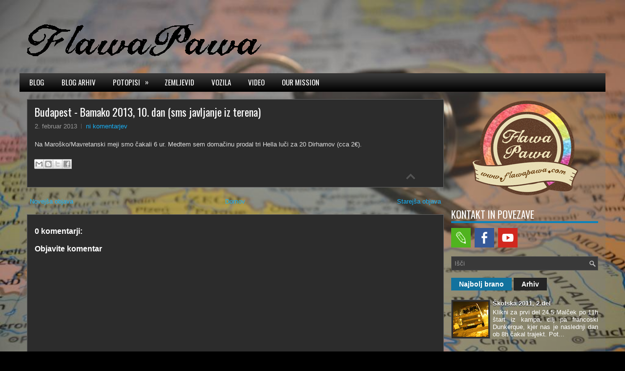

--- FILE ---
content_type: text/html; charset=UTF-8
request_url: http://www.flawapawa.com/b/stats?style=BLACK_TRANSPARENT&timeRange=ALL_TIME&token=APq4FmD_OT_1zdul921nQZNdc9w_BUNya_U8QpeDn7Qm9TBpupR2ZAwfgCAG2n0S6S7u2AVONEBsbSepGxJaJ6y78n_9LQIgvA
body_size: 268
content:
{"total":265811,"sparklineOptions":{"backgroundColor":{"fillOpacity":0.1,"fill":"#000000"},"series":[{"areaOpacity":0.3,"color":"#202020"}]},"sparklineData":[[0,51],[1,33],[2,38],[3,59],[4,52],[5,35],[6,26],[7,20],[8,40],[9,34],[10,72],[11,33],[12,70],[13,37],[14,17],[15,27],[16,46],[17,58],[18,80],[19,28],[20,23],[21,48],[22,83],[23,56],[24,39],[25,94],[26,62],[27,28],[28,18],[29,4]],"nextTickMs":3600000}